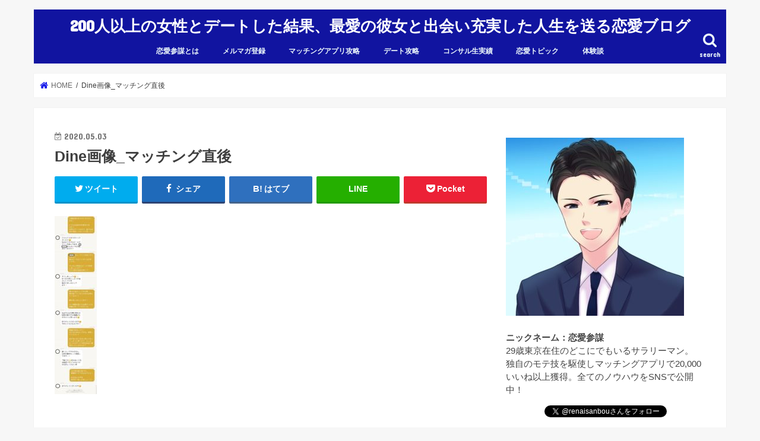

--- FILE ---
content_type: text/html; charset=UTF-8
request_url: https://pairsconsul.com/dine_online-date/dine%E7%94%BB%E5%83%8F_%E3%83%9E%E3%83%83%E3%83%81%E3%83%B3%E3%82%B0%E7%9B%B4%E5%BE%8C-2/
body_size: 18432
content:
<!doctype html>
<!--[if lt IE 7]><html lang="ja"
	prefix="og: https://ogp.me/ns#"  class="no-js lt-ie9 lt-ie8 lt-ie7"><![endif]-->
<!--[if (IE 7)&!(IEMobile)]><html lang="ja"
	prefix="og: https://ogp.me/ns#"  class="no-js lt-ie9 lt-ie8"><![endif]-->
<!--[if (IE 8)&!(IEMobile)]><html lang="ja"
	prefix="og: https://ogp.me/ns#"  class="no-js lt-ie9"><![endif]-->
<!--[if gt IE 8]><!--> <html lang="ja"
	prefix="og: https://ogp.me/ns#"  class="no-js"><!--<![endif]-->

<head>
<meta charset="utf-8">
<meta http-equiv="X-UA-Compatible" content="IE=edge">

<meta name="HandheldFriendly" content="True">
<meta name="MobileOptimized" content="320">
<meta name="viewport" content="width=device-width, initial-scale=1"/>


<link rel="pingback" href="https://pairsconsul.com/xmlrpc.php">

<!--[if IE]>
<![endif]-->
<!--[if lt IE 9]>
<script src="//html5shiv.googlecode.com/svn/trunk/html5.js"></script>
<script src="//css3-mediaqueries-js.googlecode.com/svn/trunk/css3-mediaqueries.js"></script>
<![endif]-->


<meta name="google-site-verification" content="QS4JuAIiuhbK3jFZyI8hI3429vnlmzt-43H9bK_C7kI" />

		<!-- All in One SEO 4.1.8 -->
		<title>Dine画像_マッチング直後 | 200人以上の女性とデートした結果、最愛の彼女と出会い充実した人生を送る恋愛ブログ</title>
		<meta name="robots" content="max-image-preview:large" />
		<link rel="canonical" href="https://pairsconsul.com/dine_online-date/dine%e7%94%bb%e5%83%8f_%e3%83%9e%e3%83%83%e3%83%81%e3%83%b3%e3%82%b0%e7%9b%b4%e5%be%8c-2/" />
		<meta property="og:locale" content="ja_JP" />
		<meta property="og:site_name" content="200人以上の女性とデートした結果、最愛の彼女と出会い充実した人生を送る恋愛ブログ |" />
		<meta property="og:type" content="article" />
		<meta property="og:title" content="Dine画像_マッチング直後 | 200人以上の女性とデートした結果、最愛の彼女と出会い充実した人生を送る恋愛ブログ" />
		<meta property="og:url" content="https://pairsconsul.com/dine_online-date/dine%e7%94%bb%e5%83%8f_%e3%83%9e%e3%83%83%e3%83%81%e3%83%b3%e3%82%b0%e7%9b%b4%e5%be%8c-2/" />
		<meta property="article:published_time" content="2020-05-03T02:42:07+00:00" />
		<meta property="article:modified_time" content="2020-05-03T02:42:07+00:00" />
		<meta name="twitter:card" content="summary" />
		<meta name="twitter:title" content="Dine画像_マッチング直後 | 200人以上の女性とデートした結果、最愛の彼女と出会い充実した人生を送る恋愛ブログ" />
		<meta name="google" content="nositelinkssearchbox" />
		<script type="application/ld+json" class="aioseo-schema">
			{"@context":"https:\/\/schema.org","@graph":[{"@type":"WebSite","@id":"https:\/\/pairsconsul.com\/#website","url":"https:\/\/pairsconsul.com\/","name":"200\u4eba\u4ee5\u4e0a\u306e\u5973\u6027\u3068\u30c7\u30fc\u30c8\u3057\u305f\u7d50\u679c\u3001\u6700\u611b\u306e\u5f7c\u5973\u3068\u51fa\u4f1a\u3044\u5145\u5b9f\u3057\u305f\u4eba\u751f\u3092\u9001\u308b\u604b\u611b\u30d6\u30ed\u30b0","inLanguage":"ja","publisher":{"@id":"https:\/\/pairsconsul.com\/#organization"}},{"@type":"Organization","@id":"https:\/\/pairsconsul.com\/#organization","name":"200\u4eba\u4ee5\u4e0a\u306e\u5973\u6027\u3068\u30c7\u30fc\u30c8\u3057\u305f\u7d50\u679c\u3001\u6700\u611b\u306e\u5f7c\u5973\u3068\u51fa\u4f1a\u3044\u5145\u5b9f\u3057\u305f\u4eba\u751f\u3092\u9001\u308b\u604b\u611b\u30d6\u30ed\u30b0","url":"https:\/\/pairsconsul.com\/"},{"@type":"BreadcrumbList","@id":"https:\/\/pairsconsul.com\/dine_online-date\/dine%e7%94%bb%e5%83%8f_%e3%83%9e%e3%83%83%e3%83%81%e3%83%b3%e3%82%b0%e7%9b%b4%e5%be%8c-2\/#breadcrumblist","itemListElement":[{"@type":"ListItem","@id":"https:\/\/pairsconsul.com\/#listItem","position":1,"item":{"@type":"WebPage","@id":"https:\/\/pairsconsul.com\/","name":"\u30db\u30fc\u30e0","url":"https:\/\/pairsconsul.com\/"},"nextItem":"https:\/\/pairsconsul.com\/dine_online-date\/dine%e7%94%bb%e5%83%8f_%e3%83%9e%e3%83%83%e3%83%81%e3%83%b3%e3%82%b0%e7%9b%b4%e5%be%8c-2\/#listItem"},{"@type":"ListItem","@id":"https:\/\/pairsconsul.com\/dine_online-date\/dine%e7%94%bb%e5%83%8f_%e3%83%9e%e3%83%83%e3%83%81%e3%83%b3%e3%82%b0%e7%9b%b4%e5%be%8c-2\/#listItem","position":2,"item":{"@type":"WebPage","@id":"https:\/\/pairsconsul.com\/dine_online-date\/dine%e7%94%bb%e5%83%8f_%e3%83%9e%e3%83%83%e3%83%81%e3%83%b3%e3%82%b0%e7%9b%b4%e5%be%8c-2\/","name":"Dine\u753b\u50cf_\u30de\u30c3\u30c1\u30f3\u30b0\u76f4\u5f8c","url":"https:\/\/pairsconsul.com\/dine_online-date\/dine%e7%94%bb%e5%83%8f_%e3%83%9e%e3%83%83%e3%83%81%e3%83%b3%e3%82%b0%e7%9b%b4%e5%be%8c-2\/"},"previousItem":"https:\/\/pairsconsul.com\/#listItem"}]},{"@type":"Person","@id":"https:\/\/pairsconsul.com\/author\/pairsconsul\/#author","url":"https:\/\/pairsconsul.com\/author\/pairsconsul\/","name":"pairsconsul","image":{"@type":"ImageObject","@id":"https:\/\/pairsconsul.com\/dine_online-date\/dine%e7%94%bb%e5%83%8f_%e3%83%9e%e3%83%83%e3%83%81%e3%83%b3%e3%82%b0%e7%9b%b4%e5%be%8c-2\/#authorImage","url":"https:\/\/secure.gravatar.com\/avatar\/67af046129b4c1a3474f51a2e9ffda07?s=96&d=mm&r=g","width":96,"height":96,"caption":"pairsconsul"}},{"@type":"ItemPage","@id":"https:\/\/pairsconsul.com\/dine_online-date\/dine%e7%94%bb%e5%83%8f_%e3%83%9e%e3%83%83%e3%83%81%e3%83%b3%e3%82%b0%e7%9b%b4%e5%be%8c-2\/#itempage","url":"https:\/\/pairsconsul.com\/dine_online-date\/dine%e7%94%bb%e5%83%8f_%e3%83%9e%e3%83%83%e3%83%81%e3%83%b3%e3%82%b0%e7%9b%b4%e5%be%8c-2\/","name":"Dine\u753b\u50cf_\u30de\u30c3\u30c1\u30f3\u30b0\u76f4\u5f8c | 200\u4eba\u4ee5\u4e0a\u306e\u5973\u6027\u3068\u30c7\u30fc\u30c8\u3057\u305f\u7d50\u679c\u3001\u6700\u611b\u306e\u5f7c\u5973\u3068\u51fa\u4f1a\u3044\u5145\u5b9f\u3057\u305f\u4eba\u751f\u3092\u9001\u308b\u604b\u611b\u30d6\u30ed\u30b0","inLanguage":"ja","isPartOf":{"@id":"https:\/\/pairsconsul.com\/#website"},"breadcrumb":{"@id":"https:\/\/pairsconsul.com\/dine_online-date\/dine%e7%94%bb%e5%83%8f_%e3%83%9e%e3%83%83%e3%83%81%e3%83%b3%e3%82%b0%e7%9b%b4%e5%be%8c-2\/#breadcrumblist"},"author":"https:\/\/pairsconsul.com\/author\/pairsconsul\/#author","creator":"https:\/\/pairsconsul.com\/author\/pairsconsul\/#author","datePublished":"2020-05-03T02:42:07+09:00","dateModified":"2020-05-03T02:42:07+09:00"}]}
		</script>
		<!-- All in One SEO -->

<link rel='dns-prefetch' href='//secure.gravatar.com' />
<link rel='dns-prefetch' href='//ajax.googleapis.com' />
<link rel='dns-prefetch' href='//fonts.googleapis.com' />
<link rel='dns-prefetch' href='//s.w.org' />
<link rel='dns-prefetch' href='//v0.wordpress.com' />
<link rel="alternate" type="application/rss+xml" title="200人以上の女性とデートした結果、最愛の彼女と出会い充実した人生を送る恋愛ブログ &raquo; フィード" href="https://pairsconsul.com/feed/" />
<link rel="alternate" type="application/rss+xml" title="200人以上の女性とデートした結果、最愛の彼女と出会い充実した人生を送る恋愛ブログ &raquo; コメントフィード" href="https://pairsconsul.com/comments/feed/" />
<link rel="alternate" type="application/rss+xml" title="200人以上の女性とデートした結果、最愛の彼女と出会い充実した人生を送る恋愛ブログ &raquo; Dine画像_マッチング直後 のコメントのフィード" href="https://pairsconsul.com/dine_online-date/dine%e7%94%bb%e5%83%8f_%e3%83%9e%e3%83%83%e3%83%81%e3%83%b3%e3%82%b0%e7%9b%b4%e5%be%8c-2/feed/" />
		<!-- This site uses the Google Analytics by ExactMetrics plugin v7.10.0 - Using Analytics tracking - https://www.exactmetrics.com/ -->
							<script
				src="//www.googletagmanager.com/gtag/js?id=UA-125801388-1"  data-cfasync="false" data-wpfc-render="false" type="text/javascript" async></script>
			<script data-cfasync="false" data-wpfc-render="false" type="text/javascript">
				var em_version = '7.10.0';
				var em_track_user = true;
				var em_no_track_reason = '';
				
								var disableStrs = [
															'ga-disable-UA-125801388-1',
									];

				/* Function to detect opted out users */
				function __gtagTrackerIsOptedOut() {
					for (var index = 0; index < disableStrs.length; index++) {
						if (document.cookie.indexOf(disableStrs[index] + '=true') > -1) {
							return true;
						}
					}

					return false;
				}

				/* Disable tracking if the opt-out cookie exists. */
				if (__gtagTrackerIsOptedOut()) {
					for (var index = 0; index < disableStrs.length; index++) {
						window[disableStrs[index]] = true;
					}
				}

				/* Opt-out function */
				function __gtagTrackerOptout() {
					for (var index = 0; index < disableStrs.length; index++) {
						document.cookie = disableStrs[index] + '=true; expires=Thu, 31 Dec 2099 23:59:59 UTC; path=/';
						window[disableStrs[index]] = true;
					}
				}

				if ('undefined' === typeof gaOptout) {
					function gaOptout() {
						__gtagTrackerOptout();
					}
				}
								window.dataLayer = window.dataLayer || [];

				window.ExactMetricsDualTracker = {
					helpers: {},
					trackers: {},
				};
				if (em_track_user) {
					function __gtagDataLayer() {
						dataLayer.push(arguments);
					}

					function __gtagTracker(type, name, parameters) {
						if (!parameters) {
							parameters = {};
						}

						if (parameters.send_to) {
							__gtagDataLayer.apply(null, arguments);
							return;
						}

						if (type === 'event') {
							
														parameters.send_to = exactmetrics_frontend.ua;
							__gtagDataLayer(type, name, parameters);
													} else {
							__gtagDataLayer.apply(null, arguments);
						}
					}

					__gtagTracker('js', new Date());
					__gtagTracker('set', {
						'developer_id.dNDMyYj': true,
											});
															__gtagTracker('config', 'UA-125801388-1', {"forceSSL":"true"} );
										window.gtag = __gtagTracker;										(function () {
						/* https://developers.google.com/analytics/devguides/collection/analyticsjs/ */
						/* ga and __gaTracker compatibility shim. */
						var noopfn = function () {
							return null;
						};
						var newtracker = function () {
							return new Tracker();
						};
						var Tracker = function () {
							return null;
						};
						var p = Tracker.prototype;
						p.get = noopfn;
						p.set = noopfn;
						p.send = function () {
							var args = Array.prototype.slice.call(arguments);
							args.unshift('send');
							__gaTracker.apply(null, args);
						};
						var __gaTracker = function () {
							var len = arguments.length;
							if (len === 0) {
								return;
							}
							var f = arguments[len - 1];
							if (typeof f !== 'object' || f === null || typeof f.hitCallback !== 'function') {
								if ('send' === arguments[0]) {
									var hitConverted, hitObject = false, action;
									if ('event' === arguments[1]) {
										if ('undefined' !== typeof arguments[3]) {
											hitObject = {
												'eventAction': arguments[3],
												'eventCategory': arguments[2],
												'eventLabel': arguments[4],
												'value': arguments[5] ? arguments[5] : 1,
											}
										}
									}
									if ('pageview' === arguments[1]) {
										if ('undefined' !== typeof arguments[2]) {
											hitObject = {
												'eventAction': 'page_view',
												'page_path': arguments[2],
											}
										}
									}
									if (typeof arguments[2] === 'object') {
										hitObject = arguments[2];
									}
									if (typeof arguments[5] === 'object') {
										Object.assign(hitObject, arguments[5]);
									}
									if ('undefined' !== typeof arguments[1].hitType) {
										hitObject = arguments[1];
										if ('pageview' === hitObject.hitType) {
											hitObject.eventAction = 'page_view';
										}
									}
									if (hitObject) {
										action = 'timing' === arguments[1].hitType ? 'timing_complete' : hitObject.eventAction;
										hitConverted = mapArgs(hitObject);
										__gtagTracker('event', action, hitConverted);
									}
								}
								return;
							}

							function mapArgs(args) {
								var arg, hit = {};
								var gaMap = {
									'eventCategory': 'event_category',
									'eventAction': 'event_action',
									'eventLabel': 'event_label',
									'eventValue': 'event_value',
									'nonInteraction': 'non_interaction',
									'timingCategory': 'event_category',
									'timingVar': 'name',
									'timingValue': 'value',
									'timingLabel': 'event_label',
									'page': 'page_path',
									'location': 'page_location',
									'title': 'page_title',
								};
								for (arg in args) {
																		if (!(!args.hasOwnProperty(arg) || !gaMap.hasOwnProperty(arg))) {
										hit[gaMap[arg]] = args[arg];
									} else {
										hit[arg] = args[arg];
									}
								}
								return hit;
							}

							try {
								f.hitCallback();
							} catch (ex) {
							}
						};
						__gaTracker.create = newtracker;
						__gaTracker.getByName = newtracker;
						__gaTracker.getAll = function () {
							return [];
						};
						__gaTracker.remove = noopfn;
						__gaTracker.loaded = true;
						window['__gaTracker'] = __gaTracker;
					})();
									} else {
										console.log("");
					(function () {
						function __gtagTracker() {
							return null;
						}

						window['__gtagTracker'] = __gtagTracker;
						window['gtag'] = __gtagTracker;
					})();
									}
			</script>
				<!-- / Google Analytics by ExactMetrics -->
				<script type="text/javascript">
			window._wpemojiSettings = {"baseUrl":"https:\/\/s.w.org\/images\/core\/emoji\/13.1.0\/72x72\/","ext":".png","svgUrl":"https:\/\/s.w.org\/images\/core\/emoji\/13.1.0\/svg\/","svgExt":".svg","source":{"concatemoji":"https:\/\/pairsconsul.com\/wp-includes\/js\/wp-emoji-release.min.js"}};
			!function(e,a,t){var n,r,o,i=a.createElement("canvas"),p=i.getContext&&i.getContext("2d");function s(e,t){var a=String.fromCharCode;p.clearRect(0,0,i.width,i.height),p.fillText(a.apply(this,e),0,0);e=i.toDataURL();return p.clearRect(0,0,i.width,i.height),p.fillText(a.apply(this,t),0,0),e===i.toDataURL()}function c(e){var t=a.createElement("script");t.src=e,t.defer=t.type="text/javascript",a.getElementsByTagName("head")[0].appendChild(t)}for(o=Array("flag","emoji"),t.supports={everything:!0,everythingExceptFlag:!0},r=0;r<o.length;r++)t.supports[o[r]]=function(e){if(!p||!p.fillText)return!1;switch(p.textBaseline="top",p.font="600 32px Arial",e){case"flag":return s([127987,65039,8205,9895,65039],[127987,65039,8203,9895,65039])?!1:!s([55356,56826,55356,56819],[55356,56826,8203,55356,56819])&&!s([55356,57332,56128,56423,56128,56418,56128,56421,56128,56430,56128,56423,56128,56447],[55356,57332,8203,56128,56423,8203,56128,56418,8203,56128,56421,8203,56128,56430,8203,56128,56423,8203,56128,56447]);case"emoji":return!s([10084,65039,8205,55357,56613],[10084,65039,8203,55357,56613])}return!1}(o[r]),t.supports.everything=t.supports.everything&&t.supports[o[r]],"flag"!==o[r]&&(t.supports.everythingExceptFlag=t.supports.everythingExceptFlag&&t.supports[o[r]]);t.supports.everythingExceptFlag=t.supports.everythingExceptFlag&&!t.supports.flag,t.DOMReady=!1,t.readyCallback=function(){t.DOMReady=!0},t.supports.everything||(n=function(){t.readyCallback()},a.addEventListener?(a.addEventListener("DOMContentLoaded",n,!1),e.addEventListener("load",n,!1)):(e.attachEvent("onload",n),a.attachEvent("onreadystatechange",function(){"complete"===a.readyState&&t.readyCallback()})),(n=t.source||{}).concatemoji?c(n.concatemoji):n.wpemoji&&n.twemoji&&(c(n.twemoji),c(n.wpemoji)))}(window,document,window._wpemojiSettings);
		</script>
		<style type="text/css">
img.wp-smiley,
img.emoji {
	display: inline !important;
	border: none !important;
	box-shadow: none !important;
	height: 1em !important;
	width: 1em !important;
	margin: 0 .07em !important;
	vertical-align: -0.1em !important;
	background: none !important;
	padding: 0 !important;
}
</style>
	<link rel='stylesheet' id='wp-block-library-css'  href='https://pairsconsul.com/wp-includes/css/dist/block-library/style.min.css' type='text/css' media='all' />
<style id='wp-block-library-inline-css' type='text/css'>
.has-text-align-justify{text-align:justify;}
</style>
<link rel='stylesheet' id='mediaelement-css'  href='https://pairsconsul.com/wp-includes/js/mediaelement/mediaelementplayer-legacy.min.css' type='text/css' media='all' />
<link rel='stylesheet' id='wp-mediaelement-css'  href='https://pairsconsul.com/wp-includes/js/mediaelement/wp-mediaelement.min.css' type='text/css' media='all' />
<link rel='stylesheet' id='contact-form-7-css'  href='https://pairsconsul.com/wp-content/plugins/contact-form-7/includes/css/styles.css' type='text/css' media='all' />
<link rel='stylesheet' id='toc-screen-css'  href='https://pairsconsul.com/wp-content/plugins/table-of-contents-plus/screen.min.css' type='text/css' media='all' />
<link rel='stylesheet' id='wpt-twitter-feed-css'  href='https://pairsconsul.com/wp-content/plugins/wp-to-twitter/css/twitter-feed.css' type='text/css' media='all' />
<link rel='stylesheet' id='wordpress-popular-posts-css-css'  href='https://pairsconsul.com/wp-content/plugins/wordpress-popular-posts/assets/css/wpp.css' type='text/css' media='all' />
<link rel='stylesheet' id='style-css'  href='https://pairsconsul.com/wp-content/themes/jstork/style.css' type='text/css' media='all' />
<link rel='stylesheet' id='slick-css'  href='https://pairsconsul.com/wp-content/themes/jstork/library/css/slick.css' type='text/css' media='all' />
<link rel='stylesheet' id='shortcode-css'  href='https://pairsconsul.com/wp-content/themes/jstork/library/css/shortcode.css' type='text/css' media='all' />
<link rel='stylesheet' id='gf_Concert-css'  href='//fonts.googleapis.com/css?family=Concert+One' type='text/css' media='all' />
<link rel='stylesheet' id='gf_Lato-css'  href='//fonts.googleapis.com/css?family=Lato' type='text/css' media='all' />
<link rel='stylesheet' id='fontawesome-css'  href='https://pairsconsul.com/wp-content/themes/jstork/library/css/font-awesome.min.css' type='text/css' media='all' />
<link rel='stylesheet' id='remodal-css'  href='https://pairsconsul.com/wp-content/themes/jstork/library/css/remodal.css' type='text/css' media='all' />
<link rel='stylesheet' id='animate-css'  href='https://pairsconsul.com/wp-content/themes/jstork/library/css/animate.min.css' type='text/css' media='all' />
<link rel='stylesheet' id='newpost-catch-css'  href='https://pairsconsul.com/wp-content/plugins/newpost-catch/style.css' type='text/css' media='all' />
<link rel='stylesheet' id='aurora-heatmap-css'  href='https://pairsconsul.com/wp-content/plugins/aurora-heatmap/style.css' type='text/css' media='all' />
<link rel='stylesheet' id='jetpack_css-css'  href='https://pairsconsul.com/wp-content/plugins/jetpack/css/jetpack.css' type='text/css' media='all' />
<script type='text/javascript' src='https://pairsconsul.com/wp-content/plugins/google-analytics-dashboard-for-wp/assets/js/frontend-gtag.min.js' id='exactmetrics-frontend-script-js'></script>
<script data-cfasync="false" data-wpfc-render="false" type="text/javascript" id='exactmetrics-frontend-script-js-extra'>/* <![CDATA[ */
var exactmetrics_frontend = {"js_events_tracking":"true","download_extensions":"zip,mp3,mpeg,pdf,docx,pptx,xlsx,rar","inbound_paths":"[{\"path\":\"\\\/go\\\/\",\"label\":\"affiliate\"},{\"path\":\"\\\/recommend\\\/\",\"label\":\"affiliate\"}]","home_url":"https:\/\/pairsconsul.com","hash_tracking":"false","ua":"UA-125801388-1","v4_id":""};/* ]]> */
</script>
<script type='text/javascript' src='//ajax.googleapis.com/ajax/libs/jquery/1.12.4/jquery.min.js' id='jquery-js'></script>
<script type='application/json' id='wpp-json'>
{"sampling_active":0,"sampling_rate":100,"ajax_url":"https:\/\/pairsconsul.com\/wp-json\/wordpress-popular-posts\/v1\/popular-posts","api_url":"https:\/\/pairsconsul.com\/wp-json\/wordpress-popular-posts","ID":1902,"token":"1b77900798","lang":0,"debug":0}
</script>
<script type='text/javascript' src='https://pairsconsul.com/wp-content/plugins/wordpress-popular-posts/assets/js/wpp.min.js' id='wpp-js-js'></script>
<script type='text/javascript' src='https://pairsconsul.com/wp-content/plugins/aurora-heatmap/js/mobile-detect.min.js' id='mobile-detect-js'></script>
<script type='text/javascript' id='aurora-heatmap-reporter-js-extra'>
/* <![CDATA[ */
var aurora_heatmap_reporter = {"ajax_url":"https:\/\/pairsconsul.com\/wp-admin\/admin-ajax.php","action":"aurora_heatmap","interval":"10","stacks":"10","reports":"click_pc,click_mobile","debug":"0","ajax_delay_time":"3000"};
/* ]]> */
</script>
<script type='text/javascript' src='https://pairsconsul.com/wp-content/plugins/aurora-heatmap/js/reporter.js' id='aurora-heatmap-reporter-js'></script>
<link rel="https://api.w.org/" href="https://pairsconsul.com/wp-json/" /><link rel="alternate" type="application/json" href="https://pairsconsul.com/wp-json/wp/v2/media/1902" /><link rel="EditURI" type="application/rsd+xml" title="RSD" href="https://pairsconsul.com/xmlrpc.php?rsd" />
<link rel="wlwmanifest" type="application/wlwmanifest+xml" href="https://pairsconsul.com/wp-includes/wlwmanifest.xml" /> 

<link rel='shortlink' href='https://wp.me/a9WwsT-uG' />
<link rel="alternate" type="application/json+oembed" href="https://pairsconsul.com/wp-json/oembed/1.0/embed?url=https%3A%2F%2Fpairsconsul.com%2Fdine_online-date%2Fdine%25e7%2594%25bb%25e5%2583%258f_%25e3%2583%259e%25e3%2583%2583%25e3%2583%2581%25e3%2583%25b3%25e3%2582%25b0%25e7%259b%25b4%25e5%25be%258c-2%2F" />
<link rel="alternate" type="text/xml+oembed" href="https://pairsconsul.com/wp-json/oembed/1.0/embed?url=https%3A%2F%2Fpairsconsul.com%2Fdine_online-date%2Fdine%25e7%2594%25bb%25e5%2583%258f_%25e3%2583%259e%25e3%2583%2583%25e3%2583%2581%25e3%2583%25b3%25e3%2582%25b0%25e7%259b%25b4%25e5%25be%258c-2%2F&#038;format=xml" />
<!-- Facebook Pixel Code -->
<script>
  !function(f,b,e,v,n,t,s)
  {if(f.fbq)return;n=f.fbq=function(){n.callMethod?
  n.callMethod.apply(n,arguments):n.queue.push(arguments)};
  if(!f._fbq)f._fbq=n;n.push=n;n.loaded=!0;n.version='2.0';
  n.queue=[];t=b.createElement(e);t.async=!0;
  t.src=v;s=b.getElementsByTagName(e)[0];
  s.parentNode.insertBefore(t,s)}(window, document,'script',
  'https://connect.facebook.net/en_US/fbevents.js');
  fbq('init', '2315418585271219');
  fbq('track', 'PageView');
</script>
<noscript><img height="1" width="1" style="display:none"
  src="https://www.facebook.com/tr?id=2315418585271219&ev=PageView&noscript=1"
/></noscript>
<!-- End Facebook Pixel Code -->        <style>
            @-webkit-keyframes bgslide {
                from {
                    background-position-x: 0;
                }
                to {
                    background-position-x: -200%;
                }
            }

            @keyframes bgslide {
                    from {
                        background-position-x: 0;
                    }
                    to {
                        background-position-x: -200%;
                    }
            }

            .wpp-widget-placeholder {
                margin: 0 auto;
                width: 60px;
                height: 3px;
                background: #dd3737;
                background: -webkit-gradient(linear, left top, right top, from(#dd3737), color-stop(10%, #571313), to(#dd3737));
                background: linear-gradient(90deg, #dd3737 0%, #571313 10%, #dd3737 100%);
                background-size: 200% auto;
                border-radius: 3px;
                -webkit-animation: bgslide 1s infinite linear;
                animation: bgslide 1s infinite linear;
            }
        </style>
        <style type='text/css'>img#wpstats{display:none}</style>
		<style type="text/css">
body{color: #3E3E3E;}
a, #breadcrumb li.bc_homelink a::before, .authorbox .author_sns li a::before{color: #191dea;}
a:hover{color: #E69B9B;}
.article-footer .post-categories li a,.article-footer .tags a{  background: #191dea;  border:1px solid #191dea;}
.article-footer .tags a{color:#191dea; background: none;}
.article-footer .post-categories li a:hover,.article-footer .tags a:hover{ background:#E69B9B;  border-color:#E69B9B;}
input[type="text"],input[type="password"],input[type="datetime"],input[type="datetime-local"],input[type="date"],input[type="month"],input[type="time"],input[type="week"],input[type="number"],input[type="email"],input[type="url"],input[type="search"],input[type="tel"],input[type="color"],select,textarea,.field { background-color: #ffffff;}
.header{color: #ffffff;}
.bgfull .header,.header.bg,.header #inner-header,.menu-sp{background: #1114a0;}
#logo a{color: #ffffff;}
#g_nav .nav li a,.nav_btn,.menu-sp a,.menu-sp a,.menu-sp > ul:after{color: #edf9fc;}
#logo a:hover,#g_nav .nav li a:hover,.nav_btn:hover{color:#eeeeee;}
@media only screen and (min-width: 768px) {
.nav > li > a:after{background: #eeeeee;}
.nav ul {background: #666666;}
#g_nav .nav li ul.sub-menu li a{color: #f7f7f7;}
}
@media only screen and (max-width: 1165px) {
.site_description{background: #1114a0; color: #ffffff;}
}
#inner-content, #breadcrumb, .entry-content blockquote:before, .entry-content blockquote:after{background: #ffffff}
.top-post-list .post-list:before{background: #191dea;}
.widget li a:after{color: #191dea;}
.entry-content h2,.widgettitle{background: #121c8c; color: #ffffff;}
.entry-content h3{border-color: #121c8c;}
.h_boader .entry-content h2{border-color: #121c8c; color: #3E3E3E;}
.h_balloon .entry-content h2:after{border-top-color: #121c8c;}
.entry-content ul li:before{ background: #121c8c;}
.entry-content ol li:before{ background: #121c8c;}
.post-list-card .post-list .eyecatch .cat-name,.top-post-list .post-list .eyecatch .cat-name,.byline .cat-name,.single .authorbox .author-newpost li .cat-name,.related-box li .cat-name,.carouselwrap .cat-name,.eyecatch .cat-name{background: #fcee21; color:  #444444;}
ul.wpp-list li a:before{background: #121c8c; color: #ffffff;}
.readmore a{border:1px solid #191dea;color:#191dea;}
.readmore a:hover{background:#191dea;color:#fff;}
.btn-wrap a{background: #191dea;border: 1px solid #191dea;}
.btn-wrap a:hover{background: #E69B9B;border-color: #E69B9B;}
.btn-wrap.simple a{border:1px solid #191dea;color:#191dea;}
.btn-wrap.simple a:hover{background:#191dea;}
.blue-btn, .comment-reply-link, #submit { background-color: #191dea; }
.blue-btn:hover, .comment-reply-link:hover, #submit:hover, .blue-btn:focus, .comment-reply-link:focus, #submit:focus {background-color: #E69B9B; }
#sidebar1{color: #444444;}
.widget:not(.widget_text) a{color:#666666;}
.widget:not(.widget_text) a:hover{color:#999999;}
.bgfull #footer-top,#footer-top .inner,.cta-inner{background-color: #666666; color: #CACACA;}
.footer a,#footer-top a{color: #f7f7f7;}
#footer-top .widgettitle{color: #CACACA;}
.bgfull .footer,.footer.bg,.footer .inner {background-color: #666666;color: #CACACA;}
.footer-links li a:before{ color: #1114a0;}
.pagination a, .pagination span,.page-links a{border-color: #191dea; color: #191dea;}
.pagination .current,.pagination .current:hover,.page-links ul > li > span{background-color: #191dea; border-color: #191dea;}
.pagination a:hover, .pagination a:focus,.page-links a:hover, .page-links a:focus{background-color: #191dea; color: #fff;}
</style>
<link rel="icon" href="https://pairsconsul.com/wp-content/uploads/2020/03/cropped-恋愛参謀様-清書01-32x32.jpg" sizes="32x32" />
<link rel="icon" href="https://pairsconsul.com/wp-content/uploads/2020/03/cropped-恋愛参謀様-清書01-192x192.jpg" sizes="192x192" />
<link rel="apple-touch-icon" href="https://pairsconsul.com/wp-content/uploads/2020/03/cropped-恋愛参謀様-清書01-180x180.jpg" />
<meta name="msapplication-TileImage" content="https://pairsconsul.com/wp-content/uploads/2020/03/cropped-恋愛参謀様-清書01-270x270.jpg" />
</head>

<body class="attachment attachment-template-default single single-attachment postid-1902 attachmentid-1902 attachment-jpeg bgnormal pannavi_on h_default sidebarright undo_off">
<div id="container">

<header class="header animated fadeIn headercenter" role="banner">
<div id="inner-header" class="wrap cf">
<div id="logo" class="gf fs_s">
<p class="h1 text"><a href="https://pairsconsul.com">200人以上の女性とデートした結果、最愛の彼女と出会い充実した人生を送る恋愛ブログ</a></p>
</div>

<a href="#searchbox" data-remodal-target="searchbox" class="nav_btn search_btn"><span class="text gf">search</span></a>

<nav id="g_nav" role="navigation">
<ul id="menu-%e3%82%ab%e3%83%86%e3%82%b4%e3%83%aa%e3%83%bc" class="nav top-nav cf"><li id="menu-item-1486" class="menu-item menu-item-type-post_type menu-item-object-page menu-item-1486"><a href="https://pairsconsul.com/self-introduction/">恋愛参謀とは<span class="gf"></span></a></li>
<li id="menu-item-2080" class="menu-item menu-item-type-post_type menu-item-object-post_lp menu-item-2080"><a href="https://pairsconsul.com/post_lp/mail-magazine/">メルマガ登録<span class="gf"></span></a></li>
<li id="menu-item-1479" class="menu-item menu-item-type-taxonomy menu-item-object-category menu-item-1479"><a href="https://pairsconsul.com/category/matching-apps/">マッチングアプリ攻略<span class="gf"></span></a></li>
<li id="menu-item-1475" class="menu-item menu-item-type-taxonomy menu-item-object-category menu-item-1475"><a href="https://pairsconsul.com/category/dateing/">デート攻略<span class="gf"></span></a></li>
<li id="menu-item-1262" class="menu-item menu-item-type-taxonomy menu-item-object-category menu-item-1262"><a href="https://pairsconsul.com/category/consulting-result/">コンサル生実績<span class="gf"></span></a></li>
<li id="menu-item-1476" class="menu-item menu-item-type-taxonomy menu-item-object-category menu-item-1476"><a href="https://pairsconsul.com/category/affection-topic/">恋愛トピック<span class="gf"></span></a></li>
<li id="menu-item-1477" class="menu-item menu-item-type-taxonomy menu-item-object-category menu-item-1477"><a href="https://pairsconsul.com/category/%e4%bd%93%e9%a8%93%e8%ab%87/">体験談<span class="gf"></span></a></li>
</ul></nav>

<a href="#spnavi" data-remodal-target="spnavi" class="nav_btn"><span class="text gf">menu</span></a>



</div>
</header>


<div class="remodal" data-remodal-id="spnavi" data-remodal-options="hashTracking:false">
<button data-remodal-action="close" class="remodal-close"><span class="text gf">CLOSE</span></button>
<ul id="menu-%e3%82%ab%e3%83%86%e3%82%b4%e3%83%aa%e3%83%bc-1" class="sp_g_nav nav top-nav cf"><li class="menu-item menu-item-type-post_type menu-item-object-page menu-item-1486"><a href="https://pairsconsul.com/self-introduction/">恋愛参謀とは<span class="gf"></span></a></li>
<li class="menu-item menu-item-type-post_type menu-item-object-post_lp menu-item-2080"><a href="https://pairsconsul.com/post_lp/mail-magazine/">メルマガ登録<span class="gf"></span></a></li>
<li class="menu-item menu-item-type-taxonomy menu-item-object-category menu-item-1479"><a href="https://pairsconsul.com/category/matching-apps/">マッチングアプリ攻略<span class="gf"></span></a></li>
<li class="menu-item menu-item-type-taxonomy menu-item-object-category menu-item-1475"><a href="https://pairsconsul.com/category/dateing/">デート攻略<span class="gf"></span></a></li>
<li class="menu-item menu-item-type-taxonomy menu-item-object-category menu-item-1262"><a href="https://pairsconsul.com/category/consulting-result/">コンサル生実績<span class="gf"></span></a></li>
<li class="menu-item menu-item-type-taxonomy menu-item-object-category menu-item-1476"><a href="https://pairsconsul.com/category/affection-topic/">恋愛トピック<span class="gf"></span></a></li>
<li class="menu-item menu-item-type-taxonomy menu-item-object-category menu-item-1477"><a href="https://pairsconsul.com/category/%e4%bd%93%e9%a8%93%e8%ab%87/">体験談<span class="gf"></span></a></li>
</ul><button data-remodal-action="close" class="remodal-close"><span class="text gf">CLOSE</span></button>
</div>




<div class="remodal searchbox" data-remodal-id="searchbox" data-remodal-options="hashTracking:false">
<div class="search cf"><dl><dt>キーワードで記事を検索</dt><dd><form role="search" method="get" id="searchform" class="searchform cf" action="https://pairsconsul.com/" >
		<input type="search" placeholder="検索する" value="" name="s" id="s" />
		<button type="submit" id="searchsubmit" ><i class="fa fa-search"></i></button>
		</form></dd></dl></div>
<button data-remodal-action="close" class="remodal-close"><span class="text gf">CLOSE</span></button>
</div>






<div id="breadcrumb" class="breadcrumb inner wrap cf"><ul><li itemscope itemtype="//data-vocabulary.org/Breadcrumb" class="bc_homelink"><a href="https://pairsconsul.com/" itemprop="url"><span itemprop="title"> HOME</span></a></li><li>Dine画像_マッチング直後</li></ul></div>
<div id="content">
<div id="inner-content" class="wrap cf">

<main id="main" class="m-all t-all d-5of7 cf" role="main">
<article id="post-1902" class="post-1902 attachment type-attachment status-inherit hentry article cf" role="article">
<header class="article-header entry-header">
<p class="byline entry-meta vcard cf">
<time class="date gf entry-date updated"  datetime="2020-05-03">2020.05.03</time>

<span class="writer name author"><span class="fn">pairsconsul</span></span>
</p>

<h1 class="entry-title single-title" itemprop="headline" rel="bookmark">Dine画像_マッチング直後</h1>

<div class="share short">
<div class="sns">
<ul class="cf">

<li class="twitter"> 
<a target="blank" href="//twitter.com/intent/tweet?url=https%3A%2F%2Fpairsconsul.com%2Fdine_online-date%2Fdine%25e7%2594%25bb%25e5%2583%258f_%25e3%2583%259e%25e3%2583%2583%25e3%2583%2581%25e3%2583%25b3%25e3%2582%25b0%25e7%259b%25b4%25e5%25be%258c-2%2F&text=Dine%E7%94%BB%E5%83%8F_%E3%83%9E%E3%83%83%E3%83%81%E3%83%B3%E3%82%B0%E7%9B%B4%E5%BE%8C&tw_p=tweetbutton" onclick="window.open(this.href, 'tweetwindow', 'width=550, height=450,personalbar=0,toolbar=0,scrollbars=1,resizable=1'); return false;"><i class="fa fa-twitter"></i><span class="text">ツイート</span><span class="count"></span></a>
</li>

<li class="facebook">
<a href="//www.facebook.com/sharer.php?src=bm&u=https%3A%2F%2Fpairsconsul.com%2Fdine_online-date%2Fdine%25e7%2594%25bb%25e5%2583%258f_%25e3%2583%259e%25e3%2583%2583%25e3%2583%2581%25e3%2583%25b3%25e3%2582%25b0%25e7%259b%25b4%25e5%25be%258c-2%2F&t=Dine%E7%94%BB%E5%83%8F_%E3%83%9E%E3%83%83%E3%83%81%E3%83%B3%E3%82%B0%E7%9B%B4%E5%BE%8C" onclick="javascript:window.open(this.href, '', 'menubar=no,toolbar=no,resizable=yes,scrollbars=yes,height=300,width=600');return false;"><i class="fa fa-facebook"></i>
<span class="text">シェア</span><span class="count"></span></a>
</li>

<li class="hatebu">       
<a href="//b.hatena.ne.jp/add?mode=confirm&url=https://pairsconsul.com/dine_online-date/dine%e7%94%bb%e5%83%8f_%e3%83%9e%e3%83%83%e3%83%81%e3%83%b3%e3%82%b0%e7%9b%b4%e5%be%8c-2/&title=Dine%E7%94%BB%E5%83%8F_%E3%83%9E%E3%83%83%E3%83%81%E3%83%B3%E3%82%B0%E7%9B%B4%E5%BE%8C" onclick="window.open(this.href, 'HBwindow', 'width=600, height=400, menubar=no, toolbar=no, scrollbars=yes'); return false;" target="_blank"><span class="text">はてブ</span><span class="count"></span></a>
</li>

<li class="line">
<a href="//line.me/R/msg/text/?Dine%E7%94%BB%E5%83%8F_%E3%83%9E%E3%83%83%E3%83%81%E3%83%B3%E3%82%B0%E7%9B%B4%E5%BE%8C%0Ahttps%3A%2F%2Fpairsconsul.com%2Fdine_online-date%2Fdine%25e7%2594%25bb%25e5%2583%258f_%25e3%2583%259e%25e3%2583%2583%25e3%2583%2581%25e3%2583%25b3%25e3%2582%25b0%25e7%259b%25b4%25e5%25be%258c-2%2F" target="_blank"><span>LINE</span></a>
</li>

<li class="pocket">
<a href="//getpocket.com/edit?url=https://pairsconsul.com/dine_online-date/dine%e7%94%bb%e5%83%8f_%e3%83%9e%e3%83%83%e3%83%81%e3%83%b3%e3%82%b0%e7%9b%b4%e5%be%8c-2/&title=Dine画像_マッチング直後" onclick="window.open(this.href, 'FBwindow', 'width=550, height=350, menubar=no, toolbar=no, scrollbars=yes'); return false;"><i class="fa fa-get-pocket"></i><span class="text">Pocket</span><span class="count"></span></a></li>

</ul>
</div> 
</div></header>



<section class="entry-content cf">


<!-- PRyC WP: Add custom content to bottom of post/page: Standard Content START --><div id="pryc-wp-acctp-original-content"><p class="attachment"><a href='https://pairsconsul.com/wp-content/uploads/2020/05/Dine画像_マッチング直後-1.jpg'><img width="71" height="300" src="https://pairsconsul.com/wp-content/uploads/2020/05/Dine画像_マッチング直後-1-71x300.jpg" class="attachment-medium size-medium" alt="" loading="lazy" srcset="https://pairsconsul.com/wp-content/uploads/2020/05/Dine画像_マッチング直後-1-71x300.jpg 71w, https://pairsconsul.com/wp-content/uploads/2020/05/Dine画像_マッチング直後-1.jpg 574w" sizes="(max-width: 71px) 100vw, 71px" /></a></p>
<!-- PRyC WP: Add custom content to bottom of post/page: Standard Content START --></div><!-- PRyC WP: Add custom content to bottom of post/page --><div id="pryc-wp-acctp-bottom"> </br></br>
追伸
</br></br>
</br></br>

私は高校・大学・社会人での三度の大失恋で、恋愛に対して大きなコンプレックスを抱えました。
</br></br>

そこから立ち止まるのが怖いが故に、合コンに明け暮れた日々、
</br></br>
マッチングアプリの存在を知ってからは、マッチングアプリでの奮闘、
</br></br>
めっちゃ可愛い子とデートできると思ったら、詐欺写真に騙されて絶望したデート・・・
</br></br>

</br></br>
こんな失敗もしながらも成長した結果、200人以上の女性ともデートできましたし口説く型も身につけました。
</br></br>
<span style="color: #000000; background-color: #ffff00; font-size: 14pt;"><strong>
最終的に、最愛の彼女に出会ったことで私のコンプレックスはなくなりました。</strong></span>
</br></br>
そして今では彼女と幸せな毎日を過ごしていますし、恋愛で自分に自信をつけられたことで、仕事でも結果が出るようになりました。
</br></br>
恋愛がうまくいく事で、こんなにも人生が充実するなんてことは、正直当時は思っていなかったです。
</br></br>

この記事では、私がどうやって恋愛に対するコンプレックスに向き合ってきたのかがわかります。
</br></br>

<div class="btn-wrap aligncenter simple"><a href="http://pairsconsul.com/self-introduction/">恋愛参謀のプロフィール</a></div>
</br></br>

<h2>ブログでは伝えきれない有益情報はメルマガにて【登録無料！】</h2>
 </br></br>

メルマガでは、ブログでは書ききれない<span style="font-size: 14pt;"><strong>もっと本質的なマインドに関わる話から、すぐに使えるノウハウに関すること</strong></span>まで、ざっくばらんに定期配信しています。
</br></br>


少しでもご興味ある方は是非登録してみてください。
</br></br>

<span style="color: #ff0000; font-size: 14pt;"><strong>登録は勿論【無料】です！</strong></span>
</br></br>

今なら登録特典として、<span style="font-size: 14pt; color: #ff0000;"><strong>レディーファースト記事</strong></span>を<span style="font-size: 14pt; background-color: #ffff00;"><strong>無料で提供</strong></span>致します。
</br></br>
</br></br>

<div class="btn-wrap aligncenter "><a href="http://pairsconsul.com/post_lp/mail-magazine/">メルマガの登録はこちら</a></div>

</br></br>

<h2>マッチングアプリのコンサル指導にご興味のある方へ</h2>
</br></br>


ここまで読まれた方の中には、私のコンサルに興味を持たれた方もいるかもしれません。
</br></br>

そんなあなたは、以下のリンクから詳細ページを是非ご覧ください。
</br></br>

私のポリシーから、コンサル生の実績まで詳しく説明されています。
</br></br>
</br></br>

<div class="btn-wrap aligncenter "><a href=" http://pairsconsul.com/">コンサルの詳細はこちら</a></div>

 

</br></br>
</br></br>

<p style="text-align: left;">Twitter /noteもやっています。ご興味ある方は是非見てみてください！</p>
<p style="text-align: left;">気軽な内容から真剣な恋愛相談まで幅広く受け付けています。</p>
 
<p style="text-align: left;">note：<a href="https://note.mu/pairsconsul">https://note.mu/pairsconsul</a></p>
<p style="text-align: left;">Twitter：<a class="twitter-follow-button" href="https://twitter.com/renaisanbou?ref_src=twsrc%5Etfw" data-show-count="false">Follow @renaisanbou</a><script async="" src="https://platform.twitter.com/widgets.js" charset="utf-8"></script></p>
 
<p style="text-align: left;">Fin</p></div><!-- /PRyC WP: Add custom content to bottom of post/page -->

</section>






<div class="sharewrap wow animated fadeIn" data-wow-delay="0.5s">

<div class="share">
<div class="sns">
<ul class="cf">

<li class="twitter"> 
<a target="blank" href="//twitter.com/intent/tweet?url=https%3A%2F%2Fpairsconsul.com%2Fdine_online-date%2Fdine%25e7%2594%25bb%25e5%2583%258f_%25e3%2583%259e%25e3%2583%2583%25e3%2583%2581%25e3%2583%25b3%25e3%2582%25b0%25e7%259b%25b4%25e5%25be%258c-2%2F&text=Dine%E7%94%BB%E5%83%8F_%E3%83%9E%E3%83%83%E3%83%81%E3%83%B3%E3%82%B0%E7%9B%B4%E5%BE%8C&tw_p=tweetbutton" onclick="window.open(this.href, 'tweetwindow', 'width=550, height=450,personalbar=0,toolbar=0,scrollbars=1,resizable=1'); return false;"><i class="fa fa-twitter"></i><span class="text">ツイート</span><span class="count"></span></a>
</li>

<li class="facebook">
<a href="//www.facebook.com/sharer.php?src=bm&u=https%3A%2F%2Fpairsconsul.com%2Fdine_online-date%2Fdine%25e7%2594%25bb%25e5%2583%258f_%25e3%2583%259e%25e3%2583%2583%25e3%2583%2581%25e3%2583%25b3%25e3%2582%25b0%25e7%259b%25b4%25e5%25be%258c-2%2F&t=Dine%E7%94%BB%E5%83%8F_%E3%83%9E%E3%83%83%E3%83%81%E3%83%B3%E3%82%B0%E7%9B%B4%E5%BE%8C" onclick="javascript:window.open(this.href, '', 'menubar=no,toolbar=no,resizable=yes,scrollbars=yes,height=300,width=600');return false;"><i class="fa fa-facebook"></i>
<span class="text">シェア</span><span class="count"></span></a>
</li>

<li class="hatebu">       
<a href="//b.hatena.ne.jp/add?mode=confirm&url=https://pairsconsul.com/dine_online-date/dine%e7%94%bb%e5%83%8f_%e3%83%9e%e3%83%83%e3%83%81%e3%83%b3%e3%82%b0%e7%9b%b4%e5%be%8c-2/&title=Dine%E7%94%BB%E5%83%8F_%E3%83%9E%E3%83%83%E3%83%81%E3%83%B3%E3%82%B0%E7%9B%B4%E5%BE%8C" onclick="window.open(this.href, 'HBwindow', 'width=600, height=400, menubar=no, toolbar=no, scrollbars=yes'); return false;" target="_blank"><span class="text">はてブ</span><span class="count"></span></a>
</li>

<li class="line">
<a href="//line.me/R/msg/text/?Dine%E7%94%BB%E5%83%8F_%E3%83%9E%E3%83%83%E3%83%81%E3%83%B3%E3%82%B0%E7%9B%B4%E5%BE%8C%0Ahttps%3A%2F%2Fpairsconsul.com%2Fdine_online-date%2Fdine%25e7%2594%25bb%25e5%2583%258f_%25e3%2583%259e%25e3%2583%2583%25e3%2583%2581%25e3%2583%25b3%25e3%2582%25b0%25e7%259b%25b4%25e5%25be%258c-2%2F" target="_blank"><span>LINE</span></a>
</li>

<li class="pocket">
<a href="//getpocket.com/edit?url=https://pairsconsul.com/dine_online-date/dine%e7%94%bb%e5%83%8f_%e3%83%9e%e3%83%83%e3%83%81%e3%83%b3%e3%82%b0%e7%9b%b4%e5%be%8c-2/&title=Dine画像_マッチング直後" onclick="window.open(this.href, 'FBwindow', 'width=550, height=350, menubar=no, toolbar=no, scrollbars=yes'); return false;"><i class="fa fa-get-pocket"></i><span class="text">Pocket</span><span class="count"></span></a></li>

<li class="feedly">
<a href="https://feedly.com/i/subscription/feed/https://pairsconsul.com/feed/"  target="blank"><i class="fa fa-rss"></i><span class="text">feedly</span><span class="count"></span></a></li>    
</ul>
</div>
</div></div>




	<div id="respond" class="comment-respond">
		<h3 id="reply-title" class="comment-reply-title">コメントを残す <small><a rel="nofollow" id="cancel-comment-reply-link" href="/dine_online-date/dine%E7%94%BB%E5%83%8F_%E3%83%9E%E3%83%83%E3%83%81%E3%83%B3%E3%82%B0%E7%9B%B4%E5%BE%8C-2/#respond" style="display:none;">コメントをキャンセル</a></small></h3><form action="https://pairsconsul.com/wp-comments-post.php" method="post" id="commentform" class="comment-form" novalidate><p class="comment-notes"><span id="email-notes">メールアドレスが公開されることはありません。</span> <span class="required">*</span> が付いている欄は必須項目です</p><p class="comment-form-comment"><label for="comment">コメント</label> <textarea id="comment" name="comment" cols="45" rows="8" maxlength="65525" required="required"></textarea></p><p class="comment-form-author"><label for="author">名前 <span class="required">*</span></label> <input id="author" name="author" type="text" value="" size="30" maxlength="245" required='required' /></p>
<p class="comment-form-email"><label for="email">メール <span class="required">*</span></label> <input id="email" name="email" type="email" value="" size="30" maxlength="100" aria-describedby="email-notes" required='required' /></p>
<p class="comment-form-url"><label for="url">サイト</label> <input id="url" name="url" type="url" value="" size="30" maxlength="200" /></p>
<p class="comment-form-cookies-consent"><input id="wp-comment-cookies-consent" name="wp-comment-cookies-consent" type="checkbox" value="yes" /> <label for="wp-comment-cookies-consent">次回のコメントで使用するためブラウザーに自分の名前、メールアドレス、サイトを保存する。</label></p>
<p class="comment-subscription-form"><input type="checkbox" name="subscribe_blog" id="subscribe_blog" value="subscribe" style="width: auto; -moz-appearance: checkbox; -webkit-appearance: checkbox;" /> <label class="subscribe-label" id="subscribe-blog-label" for="subscribe_blog">新しい投稿をメールで受け取る</label></p><p class="form-submit"><input name="submit" type="submit" id="submit" class="submit" value="コメントを送信" /> <input type='hidden' name='comment_post_ID' value='1902' id='comment_post_ID' />
<input type='hidden' name='comment_parent' id='comment_parent' value='0' />
</p><p style="display: none;"><input type="hidden" id="akismet_comment_nonce" name="akismet_comment_nonce" value="4f6a32a995" /></p><p style="display: none !important;"><label>&#916;<textarea name="ak_hp_textarea" cols="45" rows="8" maxlength="100"></textarea></label><input type="hidden" id="ak_js" name="ak_js" value="140"/><script>document.getElementById( "ak_js" ).setAttribute( "value", ( new Date() ).getTime() );</script></p></form>	</div><!-- #respond -->
	
</article>

<div class="np-post">
<div class="navigation">
<div class="prev np-post-list">
<div class="home_link">
<a href="https://pairsconsul.com"><figure class="eyecatch"><i class="fa fa-home"></i></figure><span class="ttl">トップページへ</span></a>
</div>
</div>

<div class="next np-post-list">
<div class="home_link">
<a href="https://pairsconsul.com"><span class="ttl">トップページへ</span><figure class="eyecatch"><i class="fa fa-home"></i></figure></a>
</div>
</div>
</div>
</div>

  <div class="related-box original-related wow animated fadeIn cf">
    <div class="inbox">
	    <h2 class="related-h h_ttl"><span class="gf">RECOMMEND</span>こちらの記事も人気です。</h2>
		    <div class="related-post">
				<ul class="related-list cf">

  	        <li rel="bookmark" title="マッチングアプリで会う前に必ず電話はするべき！驚愕の理由とは？">
		        <a href="https://pairsconsul.com/linetelephone/" rel=\"bookmark" title="マッチングアプリで会う前に必ず電話はするべき！驚愕の理由とは？" class="title">
		        	<figure class="eyecatch">
	        	                <img width="300" height="200" src="https://pairsconsul.com/wp-content/uploads/2018/09/マッチングアプリの電話はマッチング後にすると超効果的！その理由はなんと・・・！？-2-300x200.jpg" class="attachment-post-thum size-post-thum wp-post-image" alt="" loading="lazy" />	        	        		<span class="cat-name">デート攻略</span>
		            </figure>
					<time class="date gf">2018.9.22</time>
					<h3 class="ttl">
						マッチングアプリで会う前に必ず電話はするべき！驚愕の理由とは？					</h3>
				</a>
	        </li>
  	        <li rel="bookmark" title="最愛の彼女に出会い、口説き落とすまでの物語">
		        <a href="https://pairsconsul.com/howtoget-girlfriend/" rel=\"bookmark" title="最愛の彼女に出会い、口説き落とすまでの物語" class="title">
		        	<figure class="eyecatch">
	        	                <img width="300" height="200" src="https://pairsconsul.com/wp-content/uploads/2020/06/最愛の彼女と出会い口説き落とす物語-300x200.jpg" class="attachment-post-thum size-post-thum wp-post-image" alt="" loading="lazy" />	        	        		<span class="cat-name">体験談</span>
		            </figure>
					<time class="date gf">2020.6.25</time>
					<h3 class="ttl">
						最愛の彼女に出会い、口説き落とすまでの物語					</h3>
				</a>
	        </li>
  	        <li rel="bookmark" title="ペアーズにログインするべき時間を意識するだけでいいねは集めやすくなる！">
		        <a href="https://pairsconsul.com/rogin-time/" rel=\"bookmark" title="ペアーズにログインするべき時間を意識するだけでいいねは集めやすくなる！" class="title">
		        	<figure class="eyecatch">
	        	                <img width="300" height="200" src="https://pairsconsul.com/wp-content/uploads/2018/12/ペアーズPairsにログイン-するべき時間帯まとめ-～いいねを効率的に集める手法～-300x200.jpg" class="attachment-post-thum size-post-thum wp-post-image" alt="" loading="lazy" />	        	        		<span class="cat-name">マッチングアプリ攻略</span>
		            </figure>
					<time class="date gf">2018.12.9</time>
					<h3 class="ttl">
						ペアーズにログインするべき時間を意識するだけでいいねは集めやすくなる！					</h3>
				</a>
	        </li>
  	        <li rel="bookmark" title="ペアーズ(Pairs)の登録方法　完全マニュアル【2020年4月更新】">
		        <a href="https://pairsconsul.com/pairs-howto-register/" rel=\"bookmark" title="ペアーズ(Pairs)の登録方法　完全マニュアル【2020年4月更新】" class="title">
		        	<figure class="eyecatch">
	        	                <img width="300" height="200" src="https://pairsconsul.com/wp-content/uploads/2019/06/【最新版】-ペアーズ-Pairsの-登録方法-300x200.jpg" class="attachment-post-thum size-post-thum wp-post-image" alt="" loading="lazy" />	        	        		<span class="cat-name">マッチングアプリ攻略</span>
		            </figure>
					<time class="date gf">2019.6.15</time>
					<h3 class="ttl">
						ペアーズ(Pairs)の登録方法　完全マニュアル【2020年4月更新】					</h3>
				</a>
	        </li>
  	        <li rel="bookmark" title="マッチングアプリにおいてプロフィール写真ほど大事なものはない！【いいね1桁の男性必見】">
		        <a href="https://pairsconsul.com/profile-picture/" rel=\"bookmark" title="マッチングアプリにおいてプロフィール写真ほど大事なものはない！【いいね1桁の男性必見】" class="title">
		        	<figure class="eyecatch">
	        	                <img width="300" height="200" src="https://pairsconsul.com/wp-content/uploads/2020/03/マッチングアプリにおいてプロフィール写真ほど大事なものはない！【いいね1桁の男性必見】-300x200.jpg" class="attachment-post-thum size-post-thum wp-post-image" alt="" loading="lazy" />	        	        		<span class="cat-name">マッチングアプリ攻略</span>
		            </figure>
					<time class="date gf">2020.3.17</time>
					<h3 class="ttl">
						マッチングアプリにおいてプロフィール写真ほど大事なものはない！【いいね1…					</h3>
				</a>
	        </li>
  	        <li rel="bookmark" title="デートで告白が成功するかどうかは既に告白する前に決まっていた！？その理由とは・・・">
		        <a href="https://pairsconsul.com/date_howtoconfess/" rel=\"bookmark" title="デートで告白が成功するかどうかは既に告白する前に決まっていた！？その理由とは・・・" class="title">
		        	<figure class="eyecatch">
	        	                <img width="300" height="200" src="https://pairsconsul.com/wp-content/uploads/2020/03/デート　告白　サムネイル-300x200.jpg" class="attachment-post-thum size-post-thum wp-post-image" alt="" loading="lazy" />	        	        		<span class="cat-name">デート攻略</span>
		            </figure>
					<time class="date gf">2020.3.29</time>
					<h3 class="ttl">
						デートで告白が成功するかどうかは既に告白する前に決まっていた！？その理由…					</h3>
				</a>
	        </li>
  	        <li rel="bookmark" title="メンズ向け春デートの鉄板シンプルコーデ3パターン　これを着ていれば女子ウケ間違いなし！　">
		        <a href="https://pairsconsul.com/mens-fashion_spring/" rel=\"bookmark" title="メンズ向け春デートの鉄板シンプルコーデ3パターン　これを着ていれば女子ウケ間違いなし！　" class="title">
		        	<figure class="eyecatch">
	        	                <img width="300" height="200" src="https://pairsconsul.com/wp-content/uploads/2020/03/デートでの失敗を-なんとか挽回したい…-そんな時の裏技！-1-300x200.jpg" class="attachment-post-thum size-post-thum wp-post-image" alt="" loading="lazy" />	        	        		<span class="cat-name">デート攻略</span>
		            </figure>
					<time class="date gf">2020.3.17</time>
					<h3 class="ttl">
						メンズ向け春デートの鉄板シンプルコーデ3パターン　これを着ていれば女子ウ…					</h3>
				</a>
	        </li>
  	        <li rel="bookmark" title="ペアーズ攻略法 男性編！ 圧倒的実績のコンサル生紹介">
		        <a href="https://pairsconsul.com/output/" rel=\"bookmark" title="ペアーズ攻略法 男性編！ 圧倒的実績のコンサル生紹介" class="title">
		        	<figure class="eyecatch">
	        	                <img width="300" height="200" src="https://pairsconsul.com/wp-content/uploads/2018/10/ペアーズ攻略法-男性編！-300x200.jpg" class="attachment-post-thum size-post-thum wp-post-image" alt="" loading="lazy" />	        	        		<span class="cat-name">コンサル生実績</span>
		            </figure>
					<time class="date gf">2018.10.10</time>
					<h3 class="ttl">
						ペアーズ攻略法 男性編！ 圧倒的実績のコンサル生紹介					</h3>
				</a>
	        </li>
  
  			</ul>
	    </div>
    </div>
</div>
  
<div class="authorbox wow animated fadeIn" data-wow-delay="0.5s">
<div class="inbox">
<div class="profile cf">
<h2 class="h_ttl"><span class="gf">ABOUT</span>この記事をかいた人</h2>
<img alt='' src='https://secure.gravatar.com/avatar/67af046129b4c1a3474f51a2e9ffda07?s=150&#038;d=mm&#038;r=g' srcset='https://secure.gravatar.com/avatar/67af046129b4c1a3474f51a2e9ffda07?s=300&#038;d=mm&#038;r=g 2x' class='avatar avatar-150 photo' height='150' width='150' loading='lazy'/><p class="name author"><a href="https://pairsconsul.com/author/pairsconsul/" title="pairsconsul の投稿" rel="author">pairsconsul</a></p>
<div class="profile_description">
マッチングアプリのモテ技を発信しています。 "2度異性として見れない"と振られた経験から恋愛市場で無価値であることを痛感。5年かけてモテを追求しマッチングアプリで通算いいね20,000超え。長澤まさみ似のCAがパートナーに。恋愛で人生を豊かにしよう。恋愛コンサル生は男女で50名超え。質問はLINE＠からご連絡ください。
私が培った独自のノウハウを駆使すれば貴方もモテ男になれます。
コンサル生は40人以上いて、Pairsで全国上位TOP10入りや500/日獲得など多数の実績があります。
一方でモテ男の目線から女性のコンサルも行っています。</div>
<div class="author_sns">
<ul>

</ul>
</div>
</div>

<div class="author-newpost cf">
<h2 class="h_ttl"><span class="gf">NEW POST</span>このライターの最新記事</h2>
<ul>
<li>
<a href="https://pairsconsul.com/howtoget-girlfriend/">
<figure class="eyecatch">
<img width="300" height="200" src="https://pairsconsul.com/wp-content/uploads/2020/06/最愛の彼女と出会い口説き落とす物語-300x200.jpg" class="attachment-post-thum size-post-thum wp-post-image" alt="" loading="lazy" /><span class="cat-name">体験談</span>
</figure>
<time class="date gf">2020.6.25</time>
<h3 class="ttl">
	最愛の彼女に出会い、口説き落とすまでの物語</h3>
</a>
</li>
<li>
<a href="https://pairsconsul.com/dine_online-date/">
<figure class="eyecatch">
<img width="300" height="200" src="https://pairsconsul.com/wp-content/uploads/2020/06/dineを使って-オンラインデートを-してみた！-300x200.jpg" class="attachment-post-thum size-post-thum wp-post-image" alt="" loading="lazy" /><span class="cat-name">体験談</span>
</figure>
<time class="date gf">2020.6.23</time>
<h3 class="ttl">
	Dineを使ってオンラインデートをやってみた</h3>
</a>
</li>
<li>
<a href="https://pairsconsul.com/cleanliness/">
<figure class="eyecatch">
<img width="300" height="200" src="https://pairsconsul.com/wp-content/uploads/2020/05/最低限のマナー-清潔感のある男性とは！？-1-300x200.jpg" class="attachment-post-thum size-post-thum wp-post-image" alt="" loading="lazy" /><span class="cat-name">恋愛トピック</span>
</figure>
<time class="date gf">2020.5.20</time>
<h3 class="ttl">
	【最低限のマナー】女性に好かれる清潔感のある男性とは！？</h3>
</a>
</li>
<li>
<a href="https://pairsconsul.com/popular-man-aura/">
<figure class="eyecatch">
<img width="300" height="200" src="https://pairsconsul.com/wp-content/uploads/2020/05/モテる男はオーラが違う-300x200.png" class="attachment-post-thum size-post-thum wp-post-image" alt="" loading="lazy" /><span class="cat-name">未分類</span>
</figure>
<time class="date gf">2020.5.3</time>
<h3 class="ttl">
	モテる男はオーラが違う！恋愛参謀流モテる男のオーラの出し方とは！？</h3>
</a>
</li>
</ul>
</div>
</div>
</div>
</main>
<div id="sidebar1" class="sidebar m-all t-all d-2of7 cf" role="complementary">

<div id="text-2" class="widget widget_text">			<div class="textwidget"><div style="text-align: center;"></div>
<p><img loading="lazy" class="alignnone size-medium wp-image-1336" src="http://pairsconsul.com/wp-content/uploads/2020/03/恋愛参謀様-清書01-300x300.jpg" alt="" width="300" height="300" srcset="https://pairsconsul.com/wp-content/uploads/2020/03/恋愛参謀様-清書01-300x300.jpg 300w, https://pairsconsul.com/wp-content/uploads/2020/03/恋愛参謀様-清書01-150x150.jpg 150w, https://pairsconsul.com/wp-content/uploads/2020/03/恋愛参謀様-清書01-768x768.jpg 768w, https://pairsconsul.com/wp-content/uploads/2020/03/恋愛参謀様-清書01.jpg 800w" sizes="(max-width: 300px) 100vw, 300px" /></p>
<p><b>ニックネーム：恋愛参謀</b><br />
29歳東京在住のどこにでもいるサラリーマン。<br />
独自のモテ技を駆使しマッチングアプリで20,000いいね以上獲得。全てのノウハウをSNSで公開中！</p>
<div style="text-align: center;">
<p><a class="twitter-follow-button" href="https://twitter.com/renaisanbou?ref_src=twsrc%5Etfw" data-show-count="false">Follow @renaisanbou</a><script async src="https://platform.twitter.com/widgets.js" charset="utf-8"></script></p>
</div>
<div class="btn-wrap aligncenter simple"><a href="http://pairsconsul.com/">詳しいプロフィールはこちら</a></div>
<p><span style="font-size: 14pt;"><strong>　　　　　恋愛相談はこちら</strong></span></p>
<div style="text-align: center;">
<p><span style="text-decoration: underline;"><a href="https://line.me/R/ti/p/%40qel9793x"><img src="https://scdn.line-apps.com/n/line_add_friends/btn/ja.png" alt="友だち追加" height="36" border="0" /></a></span></p>
<div style="text-align: center;"></div>
</div>
</div>
		</div>
<div id="wpp-2" class="widget popular-posts">
<h4 class="widgettitle"><span>人気記事ランキング</span></h4>


<ul class="wpp-list wpp-list-with-thumbnails">
<li>
<a href="https://pairsconsul.com/profile-picture/" target="_self"><img src="https://pairsconsul.com/wp-content/uploads/wordpress-popular-posts/1105-featured-100x100.jpg" width="100" height="100" alt="" class="wpp-thumbnail wpp_featured wpp_cached_thumb" loading="lazy" /></a>
<a href="https://pairsconsul.com/profile-picture/" class="wpp-post-title" target="_self">マッチングアプリにおいてプロフィール写真ほど大事なものはない！【いいね1桁の男性必見】</a>
</li>
<li>
<a href="https://pairsconsul.com/datemessage/" target="_self"><img src="https://pairsconsul.com/wp-content/uploads/wordpress-popular-posts/213-featured-100x100.jpg" width="100" height="100" alt="" class="wpp-thumbnail wpp_featured wpp_cached_thumb" loading="lazy" /></a>
<a href="https://pairsconsul.com/datemessage/" class="wpp-post-title" target="_self">【限定公開】マッチングアプリでのメッセージのコツは、こんなに単純な事だった！？【メッセージが続かない人必見！】</a>
</li>
<li>
<a href="https://pairsconsul.com/date_second-chance/" target="_self"><img src="https://pairsconsul.com/wp-content/uploads/wordpress-popular-posts/1440-featured-100x100.jpg" width="100" height="100" alt="" class="wpp-thumbnail wpp_featured wpp_cached_thumb" loading="lazy" /></a>
<a href="https://pairsconsul.com/date_second-chance/" class="wpp-post-title" target="_self">だからあなたはデートで二回目に繋がらない。絶対に避けなければいけないデート中の落とし穴完全攻略</a>
</li>
<li>
<a href="https://pairsconsul.com/datefailure1/" target="_self"><img src="https://pairsconsul.com/wp-content/uploads/wordpress-popular-posts/121-featured-100x100.jpg" width="100" height="100" alt="" class="wpp-thumbnail wpp_featured wpp_cached_thumb" loading="lazy" /></a>
<a href="https://pairsconsul.com/datefailure1/" class="wpp-post-title" target="_self">デートでの失敗をなんとか挽回したい…そんな時の裏技！【男性向け】</a>
</li>
<li>
<a href="https://pairsconsul.com/rogin-time/" target="_self"><img src="https://pairsconsul.com/wp-content/uploads/wordpress-popular-posts/875-featured-100x100.jpg" width="100" height="100" alt="" class="wpp-thumbnail wpp_featured wpp_cached_thumb" loading="lazy" /></a>
<a href="https://pairsconsul.com/rogin-time/" class="wpp-post-title" target="_self">ペアーズにログインするべき時間を意識するだけでいいねは集めやすくなる！</a>
</li>
</ul>

</div>
<div id="newpostcatch-2" class="widget widget_newpostcatch"><h4 class="widgettitle"><span>最近の投稿</span></h4>					<ul id="npcatch" class="npcatch">
			  						<li>
							<a href="https://pairsconsul.com/howtoget-girlfriend/" title="&lt;span class=&quot;title&quot;&gt;最愛の彼女に出会い、口説き落とすまでの物語&lt;/span&gt;">
								<figure>
									<img src="https://pairsconsul.com/wp-content/uploads/2020/06/最愛の彼女と出会い口説き落とす物語-150x150.jpg" width="100" height="100" alt="&lt;span class=&quot;title&quot;&gt;最愛の彼女に出会い、口説き落とすまでの物語&lt;/span&gt;" title="&lt;span class=&quot;title&quot;&gt;最愛の彼女に出会い、口説き落とすまでの物語&lt;/span&gt;"/>
								</figure>
								<div class="detail">
									<span class="title">最愛の彼女に出会い、口説き落とすまでの物語</span>									<span class="date">2020年6月25日</span>								</div>
							</a>
						</li>
					  						<li>
							<a href="https://pairsconsul.com/dine_online-date/" title="&lt;span class=&quot;title&quot;&gt;Dineを使ってオンラインデートをやってみた&lt;/span&gt;">
								<figure>
									<img src="https://pairsconsul.com/wp-content/uploads/2020/06/dineを使って-オンラインデートを-してみた！-150x150.jpg" width="100" height="100" alt="&lt;span class=&quot;title&quot;&gt;Dineを使ってオンラインデートをやってみた&lt;/span&gt;" title="&lt;span class=&quot;title&quot;&gt;Dineを使ってオンラインデートをやってみた&lt;/span&gt;"/>
								</figure>
								<div class="detail">
									<span class="title">Dineを使ってオンラインデートをやってみた</span>									<span class="date">2020年6月23日</span>								</div>
							</a>
						</li>
					  						<li>
							<a href="https://pairsconsul.com/cleanliness/" title="&lt;span class=&quot;title&quot;&gt;【最低限のマナー】女性に好かれる清潔感のある男性とは！？&lt;/span&gt;">
								<figure>
									<img src="https://pairsconsul.com/wp-content/uploads/2020/05/最低限のマナー-清潔感のある男性とは！？-1-150x150.jpg" width="100" height="100" alt="&lt;span class=&quot;title&quot;&gt;【最低限のマナー】女性に好かれる清潔感のある男性とは！？&lt;/span&gt;" title="&lt;span class=&quot;title&quot;&gt;【最低限のマナー】女性に好かれる清潔感のある男性とは！？&lt;/span&gt;"/>
								</figure>
								<div class="detail">
									<span class="title">【最低限のマナー】女性に好かれる清潔感のある男性とは！？</span>									<span class="date">2020年5月20日</span>								</div>
							</a>
						</li>
					  						<li>
							<a href="https://pairsconsul.com/popular-man-aura/" title="&lt;span class=&quot;title&quot;&gt;モテる男はオーラが違う！恋愛参謀流モテる男のオーラの出し方とは！？&lt;/span&gt;">
								<figure>
									<img src="https://pairsconsul.com/wp-content/uploads/2020/05/モテる男はオーラが違う-150x150.png" width="100" height="100" alt="&lt;span class=&quot;title&quot;&gt;モテる男はオーラが違う！恋愛参謀流モテる男のオーラの出し方とは！？&lt;/span&gt;" title="&lt;span class=&quot;title&quot;&gt;モテる男はオーラが違う！恋愛参謀流モテる男のオーラの出し方とは！？&lt;/span&gt;"/>
								</figure>
								<div class="detail">
									<span class="title">モテる男はオーラが違う！恋愛参謀流モテる男のオーラの出し方とは！？</span>									<span class="date">2020年5月3日</span>								</div>
							</a>
						</li>
					  						<li>
							<a href="https://pairsconsul.com/affections-super-hardgame/" title="&lt;span class=&quot;title&quot;&gt;なぜこんなにも【恋愛】とは難しいものなのか？&lt;/span&gt;">
								<figure>
									<img src="https://pairsconsul.com/wp-content/uploads/2020/04/なぜこんなにも恋愛とは-難しいものなのか？-150x150.jpg" width="100" height="100" alt="&lt;span class=&quot;title&quot;&gt;なぜこんなにも【恋愛】とは難しいものなのか？&lt;/span&gt;" title="&lt;span class=&quot;title&quot;&gt;なぜこんなにも【恋愛】とは難しいものなのか？&lt;/span&gt;"/>
								</figure>
								<div class="detail">
									<span class="title">なぜこんなにも【恋愛】とは難しいものなのか？</span>									<span class="date">2020年4月18日</span>								</div>
							</a>
						</li>
					  					</ul>

			</div><div id="categories-2" class="widget widget_categories"><h4 class="widgettitle"><span>カテゴリー</span></h4>
			<ul>
					<li class="cat-item cat-item-43"><a href="https://pairsconsul.com/category/consulting-result/">コンサル生実績</a>
</li>
	<li class="cat-item cat-item-86"><a href="https://pairsconsul.com/category/dateing/">デート攻略</a>
</li>
	<li class="cat-item cat-item-85"><a href="https://pairsconsul.com/category/matching-apps/">マッチングアプリ攻略</a>
</li>
	<li class="cat-item cat-item-87"><a href="https://pairsconsul.com/category/%e4%bd%93%e9%a8%93%e8%ab%87/">体験談</a>
</li>
	<li class="cat-item cat-item-88"><a href="https://pairsconsul.com/category/affection-topic/">恋愛トピック</a>
</li>
	<li class="cat-item cat-item-1"><a href="https://pairsconsul.com/category/%e6%9c%aa%e5%88%86%e9%a1%9e/">未分類</a>
</li>
			</ul>

			</div><div id="black-studio-tinymce-3" class="widget widget_black_studio_tinymce"><div class="textwidget"><h2 style="text-align: center;">Pairsの登録はこちらから<a href="https://px.a8.net/svt/ejp?a8mat=2ZLDZT+98TBXU+2PSU+669JL" target="_blank" rel="nofollow noopener"><br />
<img class="aligncenter" src="https://www23.a8.net/svt/bgt?aid=180716825559&amp;wid=001&amp;eno=01&amp;mid=s00000012675001037000&amp;mc=1" alt="" width="300" height="250" border="0" /></a><br />
<img src="https://www12.a8.net/0.gif?a8mat=2ZLDZT+98TBXU+2PSU+669JL" alt="" width="1" height="1" border="0" /></h2>
</div></div><div id="search-2" class="widget widget_search"><form role="search" method="get" id="searchform" class="searchform cf" action="https://pairsconsul.com/" >
		<input type="search" placeholder="検索する" value="" name="s" id="s" />
		<button type="submit" id="searchsubmit" ><i class="fa fa-search"></i></button>
		</form></div>


</div></div>
</div>
<div id="page-top">
	<a href="#header" title="ページトップへ"><i class="fa fa-chevron-up"></i></a>
</div>



<footer id="footer" class="footer wow animated fadeIn" role="contentinfo">
	<div id="inner-footer" class="inner wrap cf">

	
		<div id="footer-top" class="cf">
	
											
								
							
		</div>

		
	
		<div id="footer-bottom">
			<nav role="navigation">
							</nav>
			<p class="source-org copyright">&copy;Copyright2026 <a href="https://pairsconsul.com/" rel="nofollow">200人以上の女性とデートした結果、最愛の彼女と出会い充実した人生を送る恋愛ブログ</a>.All Rights Reserved.</p>
		</div>
	</div>
</footer>
</div>
<!-- User Heat Tag -->
<script type="text/javascript">
(function(add, cla){window['UserHeatTag']=cla;window[cla]=window[cla]||function(){(window[cla].q=window[cla].q||[]).push(arguments)},window[cla].l=1*new Date();var ul=document.createElement('script');var tag = document.getElementsByTagName('script')[0];ul.async=1;ul.src=add;tag.parentNode.insertBefore(ul,tag);})('//uh.nakanohito.jp/uhj2/uh.js', '_uhtracker');_uhtracker({id:'uhBzxOCpwq'});
</script>
<!-- End User Heat Tag -->	<div style="display:none">
	<div class="grofile-hash-map-67af046129b4c1a3474f51a2e9ffda07">
	</div>
	</div>
<script type='text/javascript' src='https://pairsconsul.com/wp-includes/js/dist/vendor/regenerator-runtime.min.js' id='regenerator-runtime-js'></script>
<script type='text/javascript' src='https://pairsconsul.com/wp-includes/js/dist/vendor/wp-polyfill.min.js' id='wp-polyfill-js'></script>
<script type='text/javascript' id='contact-form-7-js-extra'>
/* <![CDATA[ */
var wpcf7 = {"api":{"root":"https:\/\/pairsconsul.com\/wp-json\/","namespace":"contact-form-7\/v1"}};
/* ]]> */
</script>
<script type='text/javascript' src='https://pairsconsul.com/wp-content/plugins/contact-form-7/includes/js/index.js' id='contact-form-7-js'></script>
<script type='text/javascript' id='toc-front-js-extra'>
/* <![CDATA[ */
var tocplus = {"visibility_show":"\u8868\u793a","visibility_hide":"\u975e\u8868\u793a","width":"Auto"};
/* ]]> */
</script>
<script type='text/javascript' src='https://pairsconsul.com/wp-content/plugins/table-of-contents-plus/front.min.js' id='toc-front-js'></script>
<script type='text/javascript' src='https://secure.gravatar.com/js/gprofiles.js' id='grofiles-cards-js'></script>
<script type='text/javascript' id='wpgroho-js-extra'>
/* <![CDATA[ */
var WPGroHo = {"my_hash":""};
/* ]]> */
</script>
<script type='text/javascript' src='https://pairsconsul.com/wp-content/plugins/jetpack/modules/wpgroho.js' id='wpgroho-js'></script>
<script type='text/javascript' src='https://pairsconsul.com/wp-content/themes/jstork/library/js/libs/wow.min.js' id='wow-js'></script>
<script type='text/javascript' src='https://pairsconsul.com/wp-content/themes/jstork/library/js/libs/slick.min.js' id='slick-js'></script>
<script type='text/javascript' src='https://pairsconsul.com/wp-content/themes/jstork/library/js/libs/remodal.js' id='remodal-js'></script>
<script type='text/javascript' src='https://pairsconsul.com/wp-content/themes/jstork/library/js/libs/masonry.pkgd.min.js' id='masonry.pkgd.min-js'></script>
<script type='text/javascript' src='https://pairsconsul.com/wp-includes/js/imagesloaded.min.js' id='imagesloaded-js'></script>
<script type='text/javascript' src='https://pairsconsul.com/wp-content/themes/jstork/library/js/scripts.js' id='main-js-js'></script>
<script type='text/javascript' src='https://pairsconsul.com/wp-content/themes/jstork/library/js/libs/modernizr.custom.min.js' id='css-modernizr-js'></script>
<script type='text/javascript' src='https://pairsconsul.com/wp-includes/js/wp-embed.min.js' id='wp-embed-js'></script>
<script type='text/javascript' id='marker_animation-marker_animation-js-extra'>
/* <![CDATA[ */
var markerAnimation = {"version":"4.1.2","selector":".marker-animation","prefix":"ma_","settings":[{"id":1989,"options":{"color":"#f69","thickness":".6em","duration":"2s","delay":".1s","function":"ease","font_weight":"bold","stripe":false,"repeat":false,"rtl":false,"padding_bottom":".6em","is_valid_button_block_editor":1,"selector":".marker-animation-1989","class":"marker-animation-1989"},"title":"\u8d64"},{"id":1990,"options":{"color":"#6f6","thickness":".6em","duration":"2s","delay":".1s","function":"ease","font_weight":"bold","stripe":false,"repeat":false,"rtl":false,"padding_bottom":".6em","is_valid_button_block_editor":1,"selector":".marker-animation-1990","class":"marker-animation-1990"},"title":"\u7dd1"},{"id":1991,"options":{"color":"#6cf","thickness":".6em","duration":"2s","delay":".1s","function":"ease","font_weight":"bold","stripe":false,"repeat":false,"rtl":false,"padding_bottom":".6em","is_valid_button_block_editor":1,"selector":".marker-animation-1991","class":"marker-animation-1991"},"title":"\u9752"},{"id":1992,"options":{"color":"#ffbb5b","thickness":".6em","duration":"2s","delay":".1s","function":"ease","font_weight":"bold","stripe":true,"repeat":false,"rtl":false,"padding_bottom":".6em","is_valid_button_block_editor":1,"selector":".marker-animation-1992","class":"marker-animation-1992"},"title":"\u30b9\u30c8\u30e9\u30a4\u30d7"}],"default":{"color":"#ffff66","thickness":".6em","duration":"2s","delay":".1s","function":"ease","font_weight":"bold","stripe":false,"repeat":false,"rtl":false,"padding_bottom":".6em"}};
/* ]]> */
</script>
<script type='text/javascript' src='https://pairsconsul.com/wp-content/plugins/marker-animation/assets/js/marker-animation.min.js' id='marker_animation-marker_animation-js'></script>
<script src='https://stats.wp.com/e-202604.js' defer></script>
<script>
	_stq = window._stq || [];
	_stq.push([ 'view', {v:'ext',j:'1:10.3.2',blog:'146934847',post:'1902',tz:'9',srv:'pairsconsul.com'} ]);
	_stq.push([ 'clickTrackerInit', '146934847', '1902' ]);
</script>
</body>
</html>